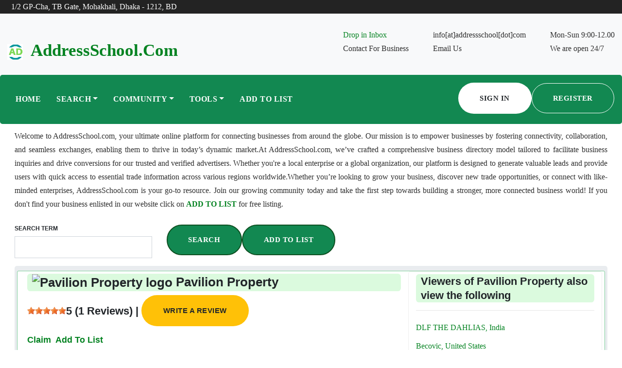

--- FILE ---
content_type: text/html; charset=utf-8
request_url: https://www.addressschool.com/company/1348469/pavilion-property
body_size: 11060
content:
<!DOCTYPE html><html lang="en-us"><head><meta charset="utf-8" /><meta name="viewport" content="width=device-width, initial-scale=1.0"><meta name="propeller" content="19e797f0c5042c5cc87a7af7d0ba9a0d"><link href="/Content/icons/Logo.ico" rel="shortcut icon" type="image/x-icon" /><meta name="keywords"  content="Pavilion Property, Melbourne, Australia, 2/66 The Terrace, Ocean Grove VIC 3226, Australia, Real Estate, Real estate companies, Real Estate,Real Estate in Melbourne, Pavilion, Property, Real Estate near me, Reviews, Ratings, Directions, Map, Contact number, office address, office phone number, email address, website url,Official website link, working hours, office time, business hours, Services, Company Information, address, address school, addresschool.com, Company Address, Business Reviews, Business, Offers, company email address, technology, products"/><title>Pavilion Property, Melbourne - Real Estate in Melbourne</title><meta name="title"  content="Pavilion Property, Melbourne - Real Estate in Melbourne"/><meta name="description"  content="Pavilion Property, Melbourne, Australia, Embrace the Coastal Charm of Indented Head with Pavilion Property’s Tailored Real Estate ServicesPavilion Property is"/><meta name="abstract"  content="Pavilion Property, Melbourne, Australia, Embrace the Coastal Charm of Indented Head with Pavilion Property’s Tailored Real Estate ServicesPavilion Property is"/><meta name="og:title" property="og:title"  content="Pavilion Property, Melbourne - Real Estate in Melbourne | addressschool.com"/><meta name="og:site_name" property="og:site_name"  content="Address School"/><meta name="og:description" property="og:description" content="Pavilion Property, Melbourne, Australia, Embrace the Coastal Charm of Indented Head with Pavilion Property’s Tailored Real Estate ServicesPavilion Property is"/><meta name="og:type" property="og:type"  content="article"/><meta name="og:url" property="og:url"  content="https://www.addressschool.com/company/1348469/pavilion-property"/><link rel="canonical" href="https://www.addressschool.com/company/1348469/pavilion-property" /><script type="application/ld+json">{"@context" : "http://schema.org","@type" : "Organization","name" : "addressschool.com","url" : "https://www.addressschool.com","logo" : "https://www.addressschool.com/Content/icons/Logo.ico","sameAs" : ["https://www.facebook.com/addressschool","https://www.linkedin.com/company/addressschool"]}</script><link href="/Content/css?v=2fn1rtLErSU4FG3jKO848QS2GwAmReGxN7dLaP1A64c1" rel="stylesheet"/><script defer async src="https://kit.fontawesome.com/abe36e601f.js" crossorigin="anonymous"></script><script src="/bundles/jquery?v=vEaljJV1h4KYaqn2s6dj9T-6yVrUkuN-z--_W-PVafM1"></script><script src="/bundles/bootstrap?v=HOjii1MN7pyXakdhjlIvcqwvp4tGsSzEnwTwJbGQOqo1"></script><!-- Global site tag (gtag.js) - Google Analytics --><script defer async src="https://www.googletagmanager.com/gtag/js?id=UA-122307440-4"></script><script>window.dataLayer = window.dataLayer || []; function gtag() { dataLayer.push(arguments); } gtag('js', new Date()); gtag('config', 'UA-122307440-4'); gtag('config', 'AW-794348990');</script><script>gtag('event', 'conversion', { 'send_to': 'AW-794348990/PC4fCJXT9KsYEL6b4_oC' });</script><script async src="https://pagead2.googlesyndication.com/pagead/js/adsbygoogle.js?client=ca-pub-2483131783738810" crossorigin="anonymous"></script><script>$("#btnSignout").on('click', function (e) {$.ajax({ url: '/SignIn/Logout' }).done(function (data) {if (data == "1") {window.location.href = '/';}});});</script></head><body class="top-header" id="top-header"><!-- LOADER TEMPLATE --><a id="button" href="#" rel="nofollow"></a><div class="top-bar bg-dark " id="top-bar"><div class="container"><div class="row align-items-center"><div class="col-lg-6 col-md-6"><div class="top-bar-left text-white"><i class="fa fa-map-marker"></i><span class="ml-2">1/2 GP-Cha, TB Gate, Mohakhali, Dhaka - 1212, BD</span></div></div><div class="col-lg-4 ml-lg-auto col-md-6"><ul class="d-flex list-unstyled header-socials float-lg-right"><li class="pad-5"><a href="https://web.facebook.com/Addressschool" target="_blank" aria-label="Facebook"> <i class="fab fa-facebook-f"></i></a></li><li class="pad-5"><a href="https://twitter.com/addressschool1" target="_blank" aria-label="Twitter"> <i class="fab fa-twitter"></i></a></li><li class="pad-5"><a href="https://www.linkedin.com/company/addressschool" target="_blank" aria-label="Linkedin"> <i class="fab fa-linkedin"></i></a></li></ul></div></div></div></div><div class="logo-bar d-none d-md-block d-lg-block bg-light"><div class="container"><div class="row"><div class="col-lg-2"><div class="logo d-none d-lg-block"><!-- Brand --><div class="section-title"><span style="float:left; width:26.33%;"><img src="/Content/icons/Logo.png" width="32" height="32" alt="address school -business directory" loading="lazy" /></span><span style="float:left; width:73.67%;"><a class="" href="/">AddressSchool.com</a></span></div></div></div><div class="col-lg-8 justify-content-end ml-lg-auto d-flex col-12"><div class="top-info-block d-inline-flex"><div class="icon-block"><i class="fa fa-mobile"></i></div><div class="info-block"><p class="font-weight-500"><a href="/Contact">Drop in Inbox</a> </p><p>Contact For Business</p></div></div><div class="top-info-block d-inline-flex"><div class="icon-block"><i class="fa fa-envelope"></i></div><div class="info-block"><p class="font-weight-500">info[at]addressschool[dot]com</p><p>Email Us</p></div></div><div class="top-info-block d-inline-flex"><div class="icon-block"><i class="fa fa-clock"></i></div><div class="info-block"><p class="font-weight-500">Mon-Sun 9:00-12.00 </p><p>We are open 24/7</p></div></div></div></div></div></div><!-- NAVBAR================================================= --><div class="main-navigation" id="mainmenu-area"><div class="container"><nav class="navbar navbar-expand-lg navbar-dark bg-primary main-nav trans-navigation navbar-togglable navmargin"><a class="navbar-brand d-lg-none d-block" href="/">AddressSchool.com</a><!-- Toggler --><button class="navbar-toggler" type="button" data-toggle="collapse" data-target="#navbarCollapse" aria-controls="navbarCollapse" aria-expanded="false" aria-label="Toggle navigation"><span class="fa fa-bars"></span></button><!-- Collapse --><div class="collapse navbar-collapse" id="navbarCollapse"><!-- Links --><ul class="navbar-nav"><li class="nav-item"><a class="nav-link js-scroll-trigger" href="/"><i class="fa fa-home"></i> Home</a></li><li class="nav-item dropdown"><a href="#" class="nav-link dropdown-toggle"><i class="fa fa-search"></i> Search</a><div class="dropdown-menu"><a class="dropdown-item" href="/Search?pid=1&cid=183&ptid=40&txt="><i class="fa fa-search-plus"></i> Search<br /><sub>Custom Search</sub> </a><a class="dropdown-item" href="/Category"><i class="fa fa-list"></i> Category<br /><sub>Search by Category</sub> </a><a class="dropdown-item" href="/Country"><i class="fa fa-globe"></i> Country<br /><sub>Search by Country</sub> </a><a class="dropdown-item" href="/FeaturedList"><i class="fa fa-globe"></i> Featured List<br /><sub>Featured Directory</sub> </a><a class="dropdown-item" href="/country/alphabetic-list"><i class="fa fa-sort-alpha-down"></i> Alphbatic Countries</a></div></li><li class="nav-item dropdown"><a href="#" class="nav-link dropdown-toggle"><i class="fa fa-project-diagram"></i> Community</a><div class="dropdown-menu"><a class="dropdown-item" href="/community"><i class="fa fa-bullseye"></i> Introduction</a><a class="dropdown-item" href="/community/reputationpoints"><i class="fa fa-trophy"></i> Reputation Points</a><a class="dropdown-item" href="/Register"><i class="fa fa-user-plus"></i> Join Now</a><a class="dropdown-item" href="/SignIn"><i class="fa fa-sign-in"></i> Sign In</a></div></li><li class="nav-item dropdown"><a href="#" class="nav-link dropdown-toggle"><i class="fa fa-building-o"></i> Tools</a><div class="dropdown-menu"><a class="dropdown-item" href="/strong-password-generator"><i class="fa fa-server"></i> Password Generator</a><a class="dropdown-item" href="/random-company-search"><i class="fa fa-search-plus"></i> Random Company Search</a><a class="dropdown-item" href="/random-website-search"><i class="fa fa-globe"></i> Random Website Search</a></div></li><li class="nav-item "><a class="nav-link js-scroll-trigger" href="/Add"><i class="fa fa-plus-circle"></i> Add To List</a></li></ul><ul class="ml-lg-auto list-unstyled m-0"><li><a class="btn btn-white btn-circled" href="/SignIn"><i class="fa fa-sign-in"></i> Sign In</a><a class="btn btn-trans-white btn-circled" href="/Register"><i class="fa fa-user-plus"></i> Register</a></li></ul></div> <!-- / .navbar-collapse --></nav></div> <!-- / .container --></div><div><br /><br /></div><div class="container body-content"><link href="/Content/rateit/rateit.min.css" rel="stylesheet" /><script defer src="/Content/rateit/jquery.rateit.min.js"></script><section class="section" style="padding: 0.0rem 0;"><div class="container"><div class="row" id="noCopy"><div class="col-lg-12 col-sm-12  col-xs-12"><div class="row"><div class="col-lg-12"><div class="content" style="text-align: justify;"><p>Welcome to AddressSchool.com, your ultimate online platform for connecting businesses from around the globe. Our mission is to empower businesses by fostering connectivity, collaboration, and seamless exchanges, enabling them to thrive in today’s dynamic market.At AddressSchool.com, we’ve crafted a comprehensive business directory model tailored to facilitate business inquiries and drive conversions for our trusted and verified advertisers. Whether you're a local enterprise or a global organization, our platform is designed to generate valuable leads and provide users with quick access to essential trade information across various regions worldwide.Whether you’re looking to grow your business, discover new trade opportunities, or connect with like-minded enterprises, AddressSchool.com is your go-to resource. Join our growing community today and take the first step towards building a stronger, more connected business world! If you don't find your business enlisted in our website click on <strong> <a href="/Add">ADD TO LIST </a></strong> for free listing.<br /><br /></p></div><div class="row"><div class="col-lg-3 col-sm-4 col-md-4 col-xs-12"><div class="form-group"><label class="h6 small d-block text-uppercase" for="txtSearch">Search Term</label><input type="text" id="txtSearch" name="txtSearch" class="form-control" /></div></div><div class="col-lg-5 col-sm-12 col-md-12 col-xs-12"><div class="form-group"><button id="btnSearch" name="btnSearch" class="btn btn-primary btn-circled" title="Search"><i class="fa fa-search"></i> Search</button><a class="btn btn-circled btn-primary" href="/Add" title="Add to List" target="_blank"><i class="fa fa-plus-circle" aria-hidden="true"></i> Add To List</a></div></div></div></div></div><div class="jumbotron"><div class="box"><div class="col-lg-12 col-sm-12 col-md-12"><div class="row"><div class="col-lg-8 col-md-12 col-sm-12 col-xs-12"><h2 class="org-info-name"><img src="../../" width="60" height="40" alt="Pavilion Property logo" title="Pavilion Property" loading="lazy" /> Pavilion Property</h2><div class="rateit" data-rateit-value="5" data-rateit-ispreset="true" data-rateit-readonly="true"></div><span class="h3">5 (1 Reviews) |  <a href="/Review?pid=1348469&nm=pavilion-property" class="btn btn-circled btn-warning" target="_blank" title="Review Pavilion Property">Write a review</a>                                 </span><div class="padTopBottom"><span class="h4"><a style="padding-right:5px;" href="/edit/1348469/pavilion-property" rel="nofollow" title="Claim Pavilion Property"><i class="fa fa-edit"></i> Claim</a> <a href="/Add" rel="nofollow" title="Add Free Listing"><i class="fa fa-plus-square"></i> Add To List</a></span></div><div class="row rowpad padTopBottom"><div class="col-lg-2">Find Near By</div></div><hr /><div class="row"><div class="col-lg-12"><label class="h5 small"><i class="fa fa-globe"></i> Country:</label><a href="/country/100/australia">  Australia</a></div><div class="col-lg-12"><label class="h5 small"><i class="fa fa-building"></i> City:</label> Melbourne</div><div class="col-lg-12"><label class="h5 small"><i class="fa fa-braille"></i> Business Type:</label><a href="/category/30/real-estate"> Real Estate</a></div><div class="col-lg-12"><label class="h5 small"><i class="fa fa-map-marker-alt"></i> Address:</label> 2/66 The Terrace, Ocean Grove VIC 3226, Australia</div><div class="col-lg-12"><label class="h5 small"><i class="fa fa-phone"></i> Phone Number:</label> 352554444</div><div class="col-lg-12"><label class="h5 small"><i class="fa fa-phone-square"></i> Int. Phone Number:</label> 352554444</div><div class="col-lg-12"><label class="h5 small"><i class="fa fa-envelope"></i> Email:</label> <a href="mailto:pavilionproperty1@gmail.com">pavilionproperty1@gmail.com</a></div><div class="col-lg-12"><label class="h5 small"><i class="fa fa-external-link"></i> Web:</label>                                                 <a href="https://pavilionpg.com.au/" target="_blank">Pavilion Property                                                </a></div><div class="col-lg-12"><label class="h5 small"><i class="fa fa-calendar"></i> Business Hours: </label> Monday: 09:00 AM - 05:00 PM,Tuesday: 09:00 AM - 05:00 PM,Wednesday: 09:00 AM - 05:00 PM,Thursday: 09:00 AM - 05:00 PM,Friday: 09:00 AM - 05:00 PM,Saturday: 09:00 AM - 05:00 PM,Sunday: 09:00 AM - 05:00 PM</div><div class="col-lg-12"><label class="h5 small"><i class="fa fa-map-marked"></i> Direction: </label> <a href="/Direction?pid=1348469&sl=pavilion-property" target="_blank" > Show Map</a></div></div><div class="row"><div class="col-lg-12 col-md-12 col-xs-12"><div style="text-align:justify;"><label class="h5 small"><i class="fa fa-info-circle"></i> About Pavilion Property:</label> <p>Embrace the Coastal Charm of Indented Head with Pavilion Property&rsquo;s Tailored Real Estate Services</p><p>Pavilion Property is your dedicated partner in discovering the wonders of Indented Head. Nestled along the picturesque Bellarine Peninsula, this vibrant coastal town offers a serene, laid-back lifestyle perfect for sea enthusiasts.</p><p>As your trusted Indented Head real estate agency, we offer a comprehensive suite of services to assist you in buying, selling, and managing boutique and luxury properties. With an intimate network spanning the peninsula, Melbourne, and regional Victoria, we boast a wide database of potential buyers and an expansive reach. Our seasoned team of Indented Head real estate agents possesses profound knowledge of the local market, ensuring top-tier service and support at every stage of your journey.</p><p>We recognize that navigating property transactions can be daunting, which is why we prioritize providing unwavering support and transparency. Leveraging state-of-the-art technology, we furnish you with real-time insights and resources essential for informed decision-making. Collaborating closely with you, we tailor strategies aligned with your distinct objectives to ensure success.</p><p>If you yearn to immerse yourself in the coastal lifestyle, reach out to Pavilion Property, your premier Indented Head real estate agency. Let us guide you in realizing your real estate aspirations in this tranquil seaside haven.</p></div><div style="text-align:justify;"><label class="h5 small"><i class="fa fa-server"></i> Services Pavilion Property provide:</label> <p>Pavilion Property is the best real estate agency on the Bellarine. We offer property for sale &amp; rent on the Bellarine and its surrounds. ☎ 03 5255 4444.</p></div></div></div><div><strong> Share on social media: </strong><a href="https://www.facebook.com/sharer/sharer.php?u=https://www.addressschool.com/company/1348469/pavilion-property" target="_blank" title="Share on Facebook"> <i class="fa fa-facebook-square fa-2x text-primary"></i> </a><a href="http://twitter.com/intent/tweet/?text=Contact%20For%20Business&url=https://www.addressschool.com/company/1348469/pavilion-property" target="_blank" title="Share on Twitter"> <i class="fa fa-twitter-square fa-2x text-info"></i> </a><a href="http://www.linkedin.com/shareArticle?mini=true&url=https://www.addressschool.com/company/1348469/pavilion-property&title=Pavilion Property" target="_blank" title="Share on Linkedin"> <i class="fa fa-linkedin-square fa-2x text-primary"></i> </a></div><div><script async src="https://pagead2.googlesyndication.com/pagead/js/adsbygoogle.js?client=ca-pub-2483131783738810"crossorigin="anonymous"></script><ins class="adsbygoogle"style="display:block"data-ad-client="ca-pub-2483131783738810"data-ad-slot="5548254546"data-ad-format="auto"data-full-width-responsive="true"></ins><script>(adsbygoogle = window.adsbygoogle || []).push({});</script></div><div class="section"><h2 class="org-info-name">Reviews</h2><hr /><h4>No reviews provided<a href="/Review?pid=1348469&nm=pavilion-property" class="btn btn-circled btn-warning" target="_blank">Write a review</a></h4><hr /><div><h4>Frequently Asked Questions about Pavilion Property</h4><div class="padded-div"><p><strong>Q: Where is Pavilion Property?</strong></p><p>A: Pavilion Property is located at: 2/66 The Terrace, Ocean Grove VIC 3226, Australia</p><br /></div><div class="padded-div"><p><strong>Q: What are the coordinates of the Pavilion Property?</strong></p><p>A: Latitude: -37.8110468589632, Longitude: 144.968085443814</p><br /></div><div class="padded-div"><p><strong>Q: How is Pavilion Property rated?</strong></p><p>A: Pavilion Property has not rated yet on addressschool.com</p><br /></div><div class="padded-div"><p><strong>Q: What days are Pavilion Property open?</strong></p><p>A: Pavilion Property is open on Monday, Tuesday, Wednesday, Thursday, Friday, Saturday, Sunday</p><br /></div></div></div></div><div class="col-lg-4 col-md-12 col-sm-12" style="border: 1px solid #eee;border-radius: 5px;"><aside><h3 class="org-info-name"> Viewers of Pavilion Property also view the following</h3><div id="dvRB"><hr /><div class="row padTopBottomList alert-dismissable"><div class="col-lg-12 col-sm-12"><a href="/company/1351685/dlf-the-dahlias"><i class="fa fa-arrow-circle-right"></i> DLF THE DAHLIAS, India</a></div></div><div class="row padTopBottomList alert-dismissable"><div class="col-lg-12 col-sm-12"><a href="/company/246804/becovic"><i class="fa fa-arrow-circle-right"></i> Becovic, United States</a></div></div><div class="row padTopBottomList alert-dismissable"><div class="col-lg-12 col-sm-12"><a href="/company/8722/era-real-estate"><i class="fa fa-arrow-circle-right"></i> Era Real Estate, Indonesia</a></div></div><div class="row padTopBottomList alert-dismissable"><div class="col-lg-12 col-sm-12"><a href="/company/2364985/best-interior"><i class="fa fa-arrow-circle-right"></i> Best Interior, Bangladesh</a></div></div><div class="row padTopBottomList alert-dismissable"><div class="col-lg-12 col-sm-12"><a href="/company/1351683/m3m-mansion-113-gurgaon"><i class="fa fa-arrow-circle-right"></i> M3M MANSION 113 GURGAON, India</a></div></div><div class="row padTopBottomList alert-dismissable"><div class="col-lg-12 col-sm-12"><a href="/company/237313/hyde-park-estate-agents-berkshire-hathaway-homeservices-london-kay-co"><i class="fa fa-arrow-circle-right"></i> Hyde Park Estate Agents - Berkshire Hathaway HomeServices London Kay &amp; Co, United Kingdom</a></div></div><div class="row padTopBottomList alert-dismissable"><div class="col-lg-12 col-sm-12"><a href="/company/15116/italy-sothebys-international-realty"><i class="fa fa-arrow-circle-right"></i> Italy | Sotheby&#39;s International Realty, Italy</a></div></div><div class="row padTopBottomList alert-dismissable"><div class="col-lg-12 col-sm-12"><a href="/company/1351376/realtor-jignesh-dave-top-real-estate-agent"><i class="fa fa-arrow-circle-right"></i> Realtor Jignesh Dave - Top Real Estate Agent, Canada</a></div></div><div class="row padTopBottomList alert-dismissable"><div class="col-lg-12 col-sm-12"><a href="/company/2421553/desai-homes"><i class="fa fa-arrow-circle-right"></i> Desai Homes, India</a></div></div><div class="row padTopBottomList alert-dismissable"><div class="col-lg-12 col-sm-12"><a href="/company/1349513/trueassetconsultancy"><i class="fa fa-arrow-circle-right"></i> TrueassetConsultancy, India</a></div></div><div class="row padTopBottomList alert-dismissable"><div class="col-lg-12 col-sm-12"><a href="/company/253001/salem-real-estate"><i class="fa fa-arrow-circle-right"></i> Salem Real Estate, India</a></div></div><div class="row padTopBottomList alert-dismissable"><div class="col-lg-12 col-sm-12"><a href="/company/2451751/lakeview-collection"><i class="fa fa-arrow-circle-right"></i> Lakeview Collection, United States</a></div></div><div class="row padTopBottomList alert-dismissable"><div class="col-lg-12 col-sm-12"><a href="/company/585002/pro-cleaning-ae"><i class="fa fa-arrow-circle-right"></i> pro cleaning ae, United Arab Emirates</a></div></div><div class="row padTopBottomList alert-dismissable"><div class="col-lg-12 col-sm-12"><a href="/company/1349868/ajman-properties"><i class="fa fa-arrow-circle-right"></i> Ajman Properties, United Arab Emirates</a></div></div><div class="row padTopBottomList alert-dismissable"><div class="col-lg-12 col-sm-12"><a href="/company/2365311/camberwell-potteries-roofing"><i class="fa fa-arrow-circle-right"></i> Camberwell Potteries Roofing, Australia</a></div></div><div class="row padTopBottomList alert-dismissable"><div class="col-lg-12 col-sm-12"><a href="/company/2171698/m3m-skycity"><i class="fa fa-arrow-circle-right"></i> M3M Skycity, India</a></div></div><div class="row padTopBottomList alert-dismissable"><div class="col-lg-12 col-sm-12"><a href="/company/37594/elika-real-estate"><i class="fa fa-arrow-circle-right"></i> Elika Real Estate, United States</a></div></div><div class="row padTopBottomList alert-dismissable"><div class="col-lg-12 col-sm-12"><a href="/company/1349559/taylor-and-co-property-consultants-ltd"><i class="fa fa-arrow-circle-right"></i> Taylor &amp; Co Property Consultants Ltd., United Kingdom</a></div></div><div class="row padTopBottomList alert-dismissable"><div class="col-lg-12 col-sm-12"><a href="/company/2171556/ashiana-amarah"><i class="fa fa-arrow-circle-right"></i> Ashiana Amarah, India</a></div></div><div class="row padTopBottomList alert-dismissable"><div class="col-lg-12 col-sm-12"><a href="/company/1348875/cheran-plaza"><i class="fa fa-arrow-circle-right"></i> Cheran Plaza, India</a></div></div><div><a class="btn-link" href="/category/30/real-estate">Show more..</a></div><div><script async src="https://pagead2.googlesyndication.com/pagead/js/adsbygoogle.js?client=ca-pub-2483131783738810"crossorigin="anonymous"></script><!-- Display-Vertical --><ins class="adsbygoogle"style="display:block"data-ad-client="ca-pub-2483131783738810"data-ad-slot="1609009533"data-ad-format="auto"data-full-width-responsive="true"></ins><script>(adsbygoogle = window.adsbygoogle || []).push({});</script></div></div></aside></div></div><div><h2 class="org-info-name"> Businesses Nearby Pavilion Property, Melbourne, Australia</h2><div></div><div id="dvNear"><div class="org-info"><div class="row rowpad"><div class="col-lg-3 col-md-4 col-sm-6 col-xs-12" style="padding:5px;"><div class="cmp-list"><a href="/company/140821/the-iphone-guy" target="_blank"><div class="row cmp-list-sep"><div class="col-lg-12 col-md-12 col-xs-12"><h5 class="cmp-head"><i class="fa fa-hand-point-right"></i> The iPhone Guy</h5><label>Category: Electronics Manufacturer</label><p>165 Moorabool St, Geelong VIC 3220, Australia</p></div></div></a><div><a href="/company/140821/the-iphone-guy" class="link-p" title="View Details" target="_blank"><i class="fa fa-list-alt"></i></a> <a href="/edit/140821/the-iphone-guy" title="Edit" target="_blank" rel="nofollow"><i class="fa fa-edit"></i></a></div></div></div><div class="col-lg-3 col-md-4 col-sm-6 col-xs-12" style="padding:5px;"><div class="cmp-list"><a href="/company/370775/moebot-robotic-lawn-mower" target="_blank"><div class="row cmp-list-sep"><div class="col-lg-12 col-md-12 col-xs-12"><h5 class="cmp-head"><i class="fa fa-hand-point-right"></i> Moebot Robotic Lawn Mower</h5><label>Category: Electronics Manufacturer</label><p>65/1470 Ferntree Gully Rd Service Rd, Knoxfield VIC 3180, Australia</p></div></div></a><div><a href="/company/370775/moebot-robotic-lawn-mower" class="link-p" title="View Details" target="_blank"><i class="fa fa-list-alt"></i></a> <a href="/edit/370775/moebot-robotic-lawn-mower" title="Edit" target="_blank" rel="nofollow"><i class="fa fa-edit"></i></a></div></div></div><div class="col-lg-3 col-md-4 col-sm-6 col-xs-12" style="padding:5px;"><div class="cmp-list"><a href="/company/211475/safezone-security-services-pty-ltd" target="_blank"><div class="row cmp-list-sep"><div class="col-lg-12 col-md-12 col-xs-12"><h5 class="cmp-head"><i class="fa fa-hand-point-right"></i> Safezone Security Services Pty Ltd</h5><label>Category: Security</label><p>33 Sandra Street, Kings Park, 3021, Victoria.</p></div></div></a><div><a href="/company/211475/safezone-security-services-pty-ltd" class="link-p" title="View Details" target="_blank"><i class="fa fa-list-alt"></i></a> <a href="/edit/211475/safezone-security-services-pty-ltd" title="Edit" target="_blank" rel="nofollow"><i class="fa fa-edit"></i></a></div></div></div><div class="col-lg-3 col-md-4 col-sm-6 col-xs-12" style="padding:5px;"><div class="cmp-list"><a href="/company/27828/boral-concrete" target="_blank"><div class="row cmp-list-sep"><div class="col-lg-12 col-md-12 col-xs-12"><h5 class="cmp-head"><i class="fa fa-hand-point-right"></i> Boral Concrete</h5><label>Category: Cement Manufacturer</label><p>528 Ballarat Rd, Albion</p></div></div></a><div><a href="/company/27828/boral-concrete" class="link-p" title="View Details" target="_blank"><i class="fa fa-list-alt"></i></a> <a href="/edit/27828/boral-concrete" title="Edit" target="_blank" rel="nofollow"><i class="fa fa-edit"></i></a></div></div></div><div class="col-lg-3 col-md-4 col-sm-6 col-xs-12" style="padding:5px;"><div class="cmp-list"><a href="/company/93301/real-leather" target="_blank"><div class="row cmp-list-sep"><div class="col-lg-12 col-md-12 col-xs-12"><h5 class="cmp-head"><i class="fa fa-hand-point-right"></i> Real Leather</h5><label>Category: Company</label><p>23B Grandview Grove, Bayswater VIC 3153 Australia</p></div></div></a><div><a href="/company/93301/real-leather" class="link-p" title="View Details" target="_blank"><i class="fa fa-list-alt"></i></a> <a href="/edit/93301/real-leather" title="Edit" target="_blank" rel="nofollow"><i class="fa fa-edit"></i></a></div></div></div><div class="col-lg-3 col-md-4 col-sm-6 col-xs-12" style="padding:5px;"><div class="cmp-list"><a href="/company/595685/online-pharmacy-goodrxaustralia" target="_blank"><div class="row cmp-list-sep"><div class="col-lg-12 col-md-12 col-xs-12"><h5 class="cmp-head"><i class="fa fa-hand-point-right"></i> Online Pharmacy Goodrxaustralia</h5><label>Category: Company</label><p>295A Springfield Road, Nunawading, Victoria</p></div></div></a><div><a href="/company/595685/online-pharmacy-goodrxaustralia" class="link-p" title="View Details" target="_blank"><i class="fa fa-list-alt"></i></a> <a href="/edit/595685/online-pharmacy-goodrxaustralia" title="Edit" target="_blank" rel="nofollow"><i class="fa fa-edit"></i></a></div></div></div><div class="col-lg-3 col-md-4 col-sm-6 col-xs-12" style="padding:5px;"><div class="cmp-list"><a href="/company/1349270/custom-builders-melbourne-havcon-projects" target="_blank"><div class="row cmp-list-sep"><div class="col-lg-12 col-md-12 col-xs-12"><h5 class="cmp-head"><i class="fa fa-hand-point-right"></i> custom builders melbourne-Havcon Projects</h5><label>Category: Construction Companies</label><p>212 Bell St, Coburg VIC 3058, Australia</p></div></div></a><div><a href="/company/1349270/custom-builders-melbourne-havcon-projects" class="link-p" title="View Details" target="_blank"><i class="fa fa-list-alt"></i></a> <a href="/edit/1349270/custom-builders-melbourne-havcon-projects" title="Edit" target="_blank" rel="nofollow"><i class="fa fa-edit"></i></a></div></div></div><div class="col-lg-3 col-md-4 col-sm-6 col-xs-12" style="padding:5px;"><div class="cmp-list"><a href="/company/26827/nab-branch" target="_blank"><div class="row cmp-list-sep"><div class="col-lg-12 col-md-12 col-xs-12"><h5 class="cmp-head"><i class="fa fa-hand-point-right"></i> NAB branch</h5><label>Category: Bank</label><p>536 Queensberry St, North Melbourne</p></div></div></a><div><a href="/company/26827/nab-branch" class="link-p" title="View Details" target="_blank"><i class="fa fa-list-alt"></i></a> <a href="/edit/26827/nab-branch" title="Edit" target="_blank" rel="nofollow"><i class="fa fa-edit"></i></a></div></div></div><div class="col-lg-3 col-md-4 col-sm-6 col-xs-12" style="padding:5px;"><div class="cmp-list"><a href="/company/208880/realloans" target="_blank"><div class="row cmp-list-sep"><div class="col-lg-12 col-md-12 col-xs-12"><h5 class="cmp-head"><i class="fa fa-hand-point-right"></i> Realloans</h5><label>Category: Finance</label><p>93 Moxham Drive, Kalkallo VIC 3064, Australia</p></div></div></a><div><a href="/company/208880/realloans" class="link-p" title="View Details" target="_blank"><i class="fa fa-list-alt"></i></a> <a href="/edit/208880/realloans" title="Edit" target="_blank" rel="nofollow"><i class="fa fa-edit"></i></a></div></div></div><div class="col-lg-3 col-md-4 col-sm-6 col-xs-12" style="padding:5px;"><div class="cmp-list"><a href="/company/2365105/ausbox-vending-machines-and-micro-market" target="_blank"><div class="row cmp-list-sep"><div class="col-lg-12 col-md-12 col-xs-12"><h5 class="cmp-head"><i class="fa fa-hand-point-right"></i> Ausbox Vending Machines &amp; Micro Market</h5><label>Category: Beverage Distributor</label><p>585 Little Collins St, Melbourne CBD VIC 3000, Australia</p></div></div></a><div><a href="/company/2365105/ausbox-vending-machines-and-micro-market" class="link-p" title="View Details" target="_blank"><i class="fa fa-list-alt"></i></a> <a href="/edit/2365105/ausbox-vending-machines-and-micro-market" title="Edit" target="_blank" rel="nofollow"><i class="fa fa-edit"></i></a></div></div></div><div class="col-lg-3 col-md-4 col-sm-6 col-xs-12" style="padding:5px;"><div class="cmp-list"><a href="/company/1349370/o2o-cleaning-services" target="_blank"><div class="row cmp-list-sep"><div class="col-lg-12 col-md-12 col-xs-12"><h5 class="cmp-head"><i class="fa fa-hand-point-right"></i> O2O Cleaning Services</h5><label>Category: Housekeeping Services</label><p>1446 State Route 18, Oakleigh East VIC 3166, Australia</p></div></div></a><div><a href="/company/1349370/o2o-cleaning-services" class="link-p" title="View Details" target="_blank"><i class="fa fa-list-alt"></i></a> <a href="/edit/1349370/o2o-cleaning-services" title="Edit" target="_blank" rel="nofollow"><i class="fa fa-edit"></i></a></div></div></div><div class="col-lg-3 col-md-4 col-sm-6 col-xs-12" style="padding:5px;"><div class="cmp-list"><a href="/company/444565/the-good-skin-clinic" target="_blank"><div class="row cmp-list-sep"><div class="col-lg-12 col-md-12 col-xs-12"><h5 class="cmp-head"><i class="fa fa-hand-point-right"></i> The Good Skin Clinic</h5><label>Category: Hospital</label><p>45 Hall St, Moonee Ponds VIC 3039, Australia</p></div></div></a><div><a href="/company/444565/the-good-skin-clinic" class="link-p" title="View Details" target="_blank"><i class="fa fa-list-alt"></i></a> <a href="/edit/444565/the-good-skin-clinic" title="Edit" target="_blank" rel="nofollow"><i class="fa fa-edit"></i></a></div></div></div><div class="col-lg-3 col-md-4 col-sm-6 col-xs-12" style="padding:5px;"><div class="cmp-list"><a href="/company/2421578/roof-extenda-pty-ltd" target="_blank"><div class="row cmp-list-sep"><div class="col-lg-12 col-md-12 col-xs-12"><h5 class="cmp-head"><i class="fa fa-hand-point-right"></i> Roof Extenda Pty Ltd</h5><label>Category: Construction Companies</label><p>Factory 13/5 Speedwell Street, Somerville, VIC, 3912</p></div></div></a><div><a href="/company/2421578/roof-extenda-pty-ltd" class="link-p" title="View Details" target="_blank"><i class="fa fa-list-alt"></i></a> <a href="/edit/2421578/roof-extenda-pty-ltd" title="Edit" target="_blank" rel="nofollow"><i class="fa fa-edit"></i></a></div></div></div><div class="col-lg-3 col-md-4 col-sm-6 col-xs-12" style="padding:5px;"><div class="cmp-list"><a href="/company/2401304/arma-shutter" target="_blank"><div class="row cmp-list-sep"><div class="col-lg-12 col-md-12 col-xs-12"><h5 class="cmp-head"><i class="fa fa-hand-point-right"></i> Arma Shutter</h5><label>Category: Security</label><p>137 Abbott Rd, Hallam, Melbourne, VIC 3803</p></div></div></a><div><a href="/company/2401304/arma-shutter" class="link-p" title="View Details" target="_blank"><i class="fa fa-list-alt"></i></a> <a href="/edit/2401304/arma-shutter" title="Edit" target="_blank" rel="nofollow"><i class="fa fa-edit"></i></a></div></div></div><div class="col-lg-3 col-md-4 col-sm-6 col-xs-12" style="padding:5px;"><div class="cmp-list"><a href="/company/444038/security-hire-melbourne" target="_blank"><div class="row cmp-list-sep"><div class="col-lg-12 col-md-12 col-xs-12"><h5 class="cmp-head"><i class="fa fa-hand-point-right"></i> Security Hire Melbourne</h5><label>Category: Security</label><p>Unit 2, 77-79 Ashley street Braybrook</p></div></div></a><div><a href="/company/444038/security-hire-melbourne" class="link-p" title="View Details" target="_blank"><i class="fa fa-list-alt"></i></a> <a href="/edit/444038/security-hire-melbourne" title="Edit" target="_blank" rel="nofollow"><i class="fa fa-edit"></i></a></div></div></div><div class="col-lg-3 col-md-4 col-sm-6 col-xs-12" style="padding:5px;"><div class="cmp-list"><a href="/company/449708/oz-lend" target="_blank"><div class="row cmp-list-sep"><div class="col-lg-12 col-md-12 col-xs-12"><h5 class="cmp-head"><i class="fa fa-hand-point-right"></i> Oz Lend</h5><label>Category: Finance</label><p>159B East Boundary Rd, Bentleigh East VIC 3165</p></div></div></a><div><a href="/company/449708/oz-lend" class="link-p" title="View Details" target="_blank"><i class="fa fa-list-alt"></i></a> <a href="/edit/449708/oz-lend" title="Edit" target="_blank" rel="nofollow"><i class="fa fa-edit"></i></a></div></div></div><div class="col-lg-3 col-md-4 col-sm-6 col-xs-12" style="padding:5px;"><div class="cmp-list"><a href="/company/356282/european-prestige-car-care" target="_blank"><div class="row cmp-list-sep"><div class="col-lg-12 col-md-12 col-xs-12"><h5 class="cmp-head"><i class="fa fa-hand-point-right"></i> European Prestige Car Care</h5><label>Category: Company</label><p>Factory 3, 144 Hume Hwy,Somerton,VIC</p></div></div></a><div><a href="/company/356282/european-prestige-car-care" class="link-p" title="View Details" target="_blank"><i class="fa fa-list-alt"></i></a> <a href="/edit/356282/european-prestige-car-care" title="Edit" target="_blank" rel="nofollow"><i class="fa fa-edit"></i></a></div></div></div><div class="col-lg-3 col-md-4 col-sm-6 col-xs-12" style="padding:5px;"><div class="cmp-list"><a href="/company/362555/echoes-global-education" target="_blank"><div class="row cmp-list-sep"><div class="col-lg-12 col-md-12 col-xs-12"><h5 class="cmp-head"><i class="fa fa-hand-point-right"></i> Echoes Global Education</h5><label>Category: Consultant</label><p>Level-2, 420, Collins Street, Melbourne, VIC- 3000</p></div></div></a><div><a href="/company/362555/echoes-global-education" class="link-p" title="View Details" target="_blank"><i class="fa fa-list-alt"></i></a> <a href="/edit/362555/echoes-global-education" title="Edit" target="_blank" rel="nofollow"><i class="fa fa-edit"></i></a></div></div></div><div class="col-lg-3 col-md-4 col-sm-6 col-xs-12" style="padding:5px;"><div class="cmp-list"><a href="/company/352904/modularack-wine-racks" target="_blank"><div class="row cmp-list-sep"><div class="col-lg-12 col-md-12 col-xs-12"><h5 class="cmp-head"><i class="fa fa-hand-point-right"></i> Modularack Wine Racks</h5><label>Category: Industry</label><p>15 Lindaway Place,Tullamarine,Victoria,Australia,3068</p></div></div></a><div><a href="/company/352904/modularack-wine-racks" class="link-p" title="View Details" target="_blank"><i class="fa fa-list-alt"></i></a> <a href="/edit/352904/modularack-wine-racks" title="Edit" target="_blank" rel="nofollow"><i class="fa fa-edit"></i></a></div></div></div><div class="col-lg-3 col-md-4 col-sm-6 col-xs-12" style="padding:5px;"><div class="cmp-list"><a href="/company/1351256/diamond-valley-mobile-crane-hire" target="_blank"><div class="row cmp-list-sep"><div class="col-lg-12 col-md-12 col-xs-12"><h5 class="cmp-head"><i class="fa fa-hand-point-right"></i> Diamond Valley Mobile Crane Hire</h5><label>Category: Company</label><p>110 Hume Hwy, Somerton VIC 3062, Australia</p></div></div></a><div><a href="/company/1351256/diamond-valley-mobile-crane-hire" class="link-p" title="View Details" target="_blank"><i class="fa fa-list-alt"></i></a> <a href="/edit/1351256/diamond-valley-mobile-crane-hire" title="Edit" target="_blank" rel="nofollow"><i class="fa fa-edit"></i></a></div></div></div><div class="col-lg-3 col-md-4 col-sm-6 col-xs-12" style="padding:5px;"><div class="cmp-list"><a href="/company/27943/dk-travel-agent" target="_blank"><div class="row cmp-list-sep"><div class="col-lg-12 col-md-12 col-xs-12"><h5 class="cmp-head"><i class="fa fa-hand-point-right"></i> DK TRAVEL AGENT</h5><label>Category: Travels</label><p>10 Paisley St, Footscray</p></div></div></a><div><a href="/company/27943/dk-travel-agent" class="link-p" title="View Details" target="_blank"><i class="fa fa-list-alt"></i></a> <a href="/edit/27943/dk-travel-agent" title="Edit" target="_blank" rel="nofollow"><i class="fa fa-edit"></i></a></div></div></div><div class="col-lg-3 col-md-4 col-sm-6 col-xs-12" style="padding:5px;"><div class="cmp-list"><a href="/company/585310/elevate-24:7-fitness" target="_blank"><div class="row cmp-list-sep"><div class="col-lg-12 col-md-12 col-xs-12"><h5 class="cmp-head"><i class="fa fa-hand-point-right"></i> Elevate 24:7 Fitness</h5><label>Category: Gym</label><p>340 Craigieburn Rd, Craigieburn VIC 3064, Melbourne, VIC, Australia, Victoria</p></div></div></a><div><a href="/company/585310/elevate-24:7-fitness" class="link-p" title="View Details" target="_blank"><i class="fa fa-list-alt"></i></a> <a href="/edit/585310/elevate-24:7-fitness" title="Edit" target="_blank" rel="nofollow"><i class="fa fa-edit"></i></a></div></div></div><div class="col-lg-3 col-md-4 col-sm-6 col-xs-12" style="padding:5px;"><div class="cmp-list"><a href="/company/2421527/always-and-forever-bridal-australia" target="_blank"><div class="row cmp-list-sep"><div class="col-lg-12 col-md-12 col-xs-12"><h5 class="cmp-head"><i class="fa fa-hand-point-right"></i> Always &amp; Forever Bridal Australia</h5><label>Category: Fashion</label><p>Level 1/340 Collins St, Melbourne VIC 3000, Australia</p></div></div></a><div><a href="/company/2421527/always-and-forever-bridal-australia" class="link-p" title="View Details" target="_blank"><i class="fa fa-list-alt"></i></a> <a href="/edit/2421527/always-and-forever-bridal-australia" title="Edit" target="_blank" rel="nofollow"><i class="fa fa-edit"></i></a></div></div></div><div class="col-lg-3 col-md-4 col-sm-6 col-xs-12" style="padding:5px;"><div class="cmp-list"><a href="/company/2401201/clearly-frameless-south-eastern-pty-ltd" target="_blank"><div class="row cmp-list-sep"><div class="col-lg-12 col-md-12 col-xs-12"><h5 class="cmp-head"><i class="fa fa-hand-point-right"></i> Clearly Frameless (South Eastern) Pty Ltd</h5><label>Category: Company</label><p>25 Roberna Street, Moorabbin VIC 3189, Australia</p></div></div></a><div><a href="/company/2401201/clearly-frameless-south-eastern-pty-ltd" class="link-p" title="View Details" target="_blank"><i class="fa fa-list-alt"></i></a> <a href="/edit/2401201/clearly-frameless-south-eastern-pty-ltd" title="Edit" target="_blank" rel="nofollow"><i class="fa fa-edit"></i></a></div></div></div><div class="col-lg-3 col-md-4 col-sm-6 col-xs-12" style="padding:5px;"><div class="cmp-list"><a href="/company/2365435/cheaper-car-rentals" target="_blank"><div class="row cmp-list-sep"><div class="col-lg-12 col-md-12 col-xs-12"><h5 class="cmp-head"><i class="fa fa-hand-point-right"></i> Cheaper Car Rentals</h5><label>Category: Travels</label><p>118 Franklin Street, Melbourne, 3000</p></div></div></a><div><a href="/company/2365435/cheaper-car-rentals" class="link-p" title="View Details" target="_blank"><i class="fa fa-list-alt"></i></a> <a href="/edit/2365435/cheaper-car-rentals" title="Edit" target="_blank" rel="nofollow"><i class="fa fa-edit"></i></a></div></div></div><div class="col-lg-3 col-md-4 col-sm-6 col-xs-12" style="padding:5px;"><div class="cmp-list"><a href="/company/27600/visy-reservoir" target="_blank"><div class="row cmp-list-sep"><div class="col-lg-12 col-md-12 col-xs-12"><h5 class="cmp-head"><i class="fa fa-hand-point-right"></i> Visy Reservoir</h5><label>Category: Paper Mill</label><p>262/266 Edwardes St, Reservoir</p></div></div></a><div><a href="/company/27600/visy-reservoir" class="link-p" title="View Details" target="_blank"><i class="fa fa-list-alt"></i></a> <a href="/edit/27600/visy-reservoir" title="Edit" target="_blank" rel="nofollow"><i class="fa fa-edit"></i></a></div></div></div><div class="col-lg-3 col-md-4 col-sm-6 col-xs-12" style="padding:5px;"><div class="cmp-list"><a href="/company/27576/shell" target="_blank"><div class="row cmp-list-sep"><div class="col-lg-12 col-md-12 col-xs-12"><h5 class="cmp-head"><i class="fa fa-hand-point-right"></i> Shell</h5><label>Category: Petrol Pump</label><p>441-445 City Rd, South Melbourne</p></div></div></a><div><a href="/company/27576/shell" class="link-p" title="View Details" target="_blank"><i class="fa fa-list-alt"></i></a> <a href="/edit/27576/shell" title="Edit" target="_blank" rel="nofollow"><i class="fa fa-edit"></i></a></div></div></div><div class="col-lg-3 col-md-4 col-sm-6 col-xs-12" style="padding:5px;"><div class="cmp-list"><a href="/company/1349220/in-home-care-services-melbourne" target="_blank"><div class="row cmp-list-sep"><div class="col-lg-12 col-md-12 col-xs-12"><h5 class="cmp-head"><i class="fa fa-hand-point-right"></i> In Home Care Services Melbourne</h5><label>Category: Housekeeping Services</label><p>PO Box 492, Hawthorn VIC 3122</p></div></div></a><div><a href="/company/1349220/in-home-care-services-melbourne" class="link-p" title="View Details" target="_blank"><i class="fa fa-list-alt"></i></a> <a href="/edit/1349220/in-home-care-services-melbourne" title="Edit" target="_blank" rel="nofollow"><i class="fa fa-edit"></i></a></div></div></div><div class="col-lg-3 col-md-4 col-sm-6 col-xs-12" style="padding:5px;"><div class="cmp-list"><a href="/company/2401206/jamie-natural-health-and-healing" target="_blank"><div class="row cmp-list-sep"><div class="col-lg-12 col-md-12 col-xs-12"><h5 class="cmp-head"><i class="fa fa-hand-point-right"></i> Jamie Natural Health and Healing</h5><label>Category: Company</label><p>239 Warrigal Rd, Burwood, Vic 3125</p></div></div></a><div><a href="/company/2401206/jamie-natural-health-and-healing" class="link-p" title="View Details" target="_blank"><i class="fa fa-list-alt"></i></a> <a href="/edit/2401206/jamie-natural-health-and-healing" title="Edit" target="_blank" rel="nofollow"><i class="fa fa-edit"></i></a></div></div></div><div class="col-lg-3 col-md-4 col-sm-6 col-xs-12" style="padding:5px;"><div class="cmp-list"><a href="/company/2401170/cto-industries" target="_blank"><div class="row cmp-list-sep"><div class="col-lg-12 col-md-12 col-xs-12"><h5 class="cmp-head"><i class="fa fa-hand-point-right"></i> CTO Industries</h5><label>Category: Company</label><p>4 Flinders Walk, Melbourne VIC 3000, Australia</p></div></div></a><div><a href="/company/2401170/cto-industries" class="link-p" title="View Details" target="_blank"><i class="fa fa-list-alt"></i></a> <a href="/edit/2401170/cto-industries" title="Edit" target="_blank" rel="nofollow"><i class="fa fa-edit"></i></a></div></div></div></div></div></div><div></div></div><div class="row rowpad padTopBottom bgLnkIn"><div class="col-lg-3 col-md-4 col-sm-6 col-xs-12 pad-5"><a href="/guest-house-in-washington/1" target="_blank">Guest House in Washington</a></div><div class="col-lg-3 col-md-4 col-sm-6 col-xs-12 pad-5"><a href="/guest-house-in-st-louis/1" target="_blank">Guest House in St. Louis</a></div><div class="col-lg-3 col-md-4 col-sm-6 col-xs-12 pad-5"><a href="/guest-house-in-arlington/1" target="_blank">Guest House in Arlington</a></div><div class="col-lg-3 col-md-4 col-sm-6 col-xs-12 pad-5"><a href="/guest-house-in-albuquerque/1" target="_blank">Guest House in Albuquerque</a></div><div class="col-lg-3 col-md-4 col-sm-6 col-xs-12 pad-5"><a href="/guest-house-in-rochester/1" target="_blank">Guest House in Rochester</a></div><div class="col-lg-3 col-md-4 col-sm-6 col-xs-12 pad-5"><a href="/guest-house-in-birmingham/1" target="_blank">Guest House in Birmingham</a></div><div class="col-lg-3 col-md-4 col-sm-6 col-xs-12 pad-5"><a href="/guest-house-in-dallas/1" target="_blank">Guest House in Dallas</a></div><div class="col-lg-3 col-md-4 col-sm-6 col-xs-12 pad-5"><a href="/guest-house-in-virginia-beach/1" target="_blank">Guest House in Virginia Beach</a></div><div class="col-lg-3 col-md-4 col-sm-6 col-xs-12 pad-5"><a href="/cement-manufacturer-in-washington/1" target="_blank">Cement Manufacturer in Washington</a></div><div class="col-lg-3 col-md-4 col-sm-6 col-xs-12 pad-5"><a href="/cement-manufacturer-in-st-louis/1" target="_blank">Cement Manufacturer in St. Louis</a></div><div class="col-lg-3 col-md-4 col-sm-6 col-xs-12 pad-5"><a href="/cement-manufacturer-in-arlington/1" target="_blank">Cement Manufacturer in Arlington</a></div><div class="col-lg-3 col-md-4 col-sm-6 col-xs-12 pad-5"><a href="/cement-manufacturer-in-albuquerque/1" target="_blank">Cement Manufacturer in Albuquerque</a></div><div class="col-lg-3 col-md-4 col-sm-6 col-xs-12 pad-5"><a href="/cement-manufacturer-in-rochester/1" target="_blank">Cement Manufacturer in Rochester</a></div><div class="col-lg-3 col-md-4 col-sm-6 col-xs-12 pad-5"><a href="/cement-manufacturer-in-birmingham/1" target="_blank">Cement Manufacturer in Birmingham</a></div><div class="col-lg-3 col-md-4 col-sm-6 col-xs-12 pad-5"><a href="/cement-manufacturer-in-dallas/1" target="_blank">Cement Manufacturer in Dallas</a></div><div class="col-lg-3 col-md-4 col-sm-6 col-xs-12 pad-5"><a href="/cement-manufacturer-in-virginia-beach/1" target="_blank">Cement Manufacturer in Virginia Beach</a></div><div class="col-lg-3 col-md-4 col-sm-6 col-xs-12 pad-5"><a href="/hospital-in-washington/1" target="_blank">Hospital in Washington</a></div><div class="col-lg-3 col-md-4 col-sm-6 col-xs-12 pad-5"><a href="/hospital-in-st-louis/1" target="_blank">Hospital in St. Louis</a></div><div class="col-lg-3 col-md-4 col-sm-6 col-xs-12 pad-5"><a href="/hospital-in-arlington/1" target="_blank">Hospital in Arlington</a></div><div class="col-lg-3 col-md-4 col-sm-6 col-xs-12 pad-5"><a href="/hospital-in-albuquerque/1" target="_blank">Hospital in Albuquerque</a></div><div class="col-lg-3 col-md-4 col-sm-6 col-xs-12 pad-5"><a href="/hospital-in-rochester/1" target="_blank">Hospital in Rochester</a></div><div class="col-lg-3 col-md-4 col-sm-6 col-xs-12 pad-5"><a href="/hospital-in-birmingham/1" target="_blank">Hospital in Birmingham</a></div><div class="col-lg-3 col-md-4 col-sm-6 col-xs-12 pad-5"><a href="/hospital-in-dallas/1" target="_blank">Hospital in Dallas</a></div><div class="col-lg-3 col-md-4 col-sm-6 col-xs-12 pad-5"><a href="/hospital-in-virginia-beach/1" target="_blank">Hospital in Virginia Beach</a></div><div class="col-lg-3 col-md-4 col-sm-6 col-xs-12 pad-5"><a href="/media-in-washington/1" target="_blank">Media in Washington</a></div><div class="col-lg-3 col-md-4 col-sm-6 col-xs-12 pad-5"><a href="/media-in-st-louis/1" target="_blank">Media in St. Louis</a></div><div class="col-lg-3 col-md-4 col-sm-6 col-xs-12 pad-5"><a href="/media-in-arlington/1" target="_blank">Media in Arlington</a></div><div class="col-lg-3 col-md-4 col-sm-6 col-xs-12 pad-5"><a href="/media-in-albuquerque/1" target="_blank">Media in Albuquerque</a></div><div class="col-lg-3 col-md-4 col-sm-6 col-xs-12 pad-5"><a href="/media-in-rochester/1" target="_blank">Media in Rochester</a></div><div class="col-lg-3 col-md-4 col-sm-6 col-xs-12 pad-5"><a href="/media-in-birmingham/1" target="_blank">Media in Birmingham</a></div><div class="col-lg-3 col-md-4 col-sm-6 col-xs-12 pad-5"><a href="/media-in-dallas/1" target="_blank">Media in Dallas</a></div><div class="col-lg-3 col-md-4 col-sm-6 col-xs-12 pad-5"><a href="/media-in-virginia-beach/1" target="_blank">Media in Virginia Beach</a></div></div></div></div></div></div></div></div></section><script type="application/ld+json">{"@context" : "http://schema.org","@type" : "LocalBusiness","name" : "Pavilion Property","image" : "https://www.addressschool.com/","telephone" : "352554444","email" : "pavilionproperty1@gmail.com","address" : {"@type" : "PostalAddress","streetAddress" : "2/66 The Terrace, Ocean Grove VIC 3226, Australia","addressLocality" : "Melbourne","addressRegion" : "Melbourne","addressCountry" : "Australia"},"url" : "https://pavilionpg.com.au/","aggregateRating" : {"@type" : "AggregateRating","ratingValue" : "5","reviewCount" : "1","bestRating" : 5,"worstRating" : 1}}</script><script type="application/ld+json">{"@context" : "http://schema.org","@type" : "FAQPage","mainEntity" : [{"@type" : "Question","name" : "Where is Pavilion Property?","acceptedAnswer" : {"@type" : "Answer","text" : "Pavilion Property is located at: 2/66 The Terrace, Ocean Grove VIC 3226, Australia"}},{"@type" : "Question","name" : "What are the coordinates of the Pavilion Property?","acceptedAnswer" : {"@type" : "Answer","text" : "Latitude: -37.8110468589632, Longitude: 144.968085443814"}},{"@type" : "Question","name" : "How is Pavilion Property rated?","acceptedAnswer" : {"@type" : "Answer","text" : "Pavilion Property has not rated yet on addressschool.com"}},{"@type" : "Question","name" : "What days are Pavilion Property open?","acceptedAnswer" : {"@type" : "Answer","text" : "Pavilion Property is open on Monday, Tuesday, Wednesday, Thursday, Friday, Saturday, Sunday"}}]}</script><script>function vote(rid, tp) {$.ajax({ url: '/Detail/Vote', data: { revId: rid, tp: tp } }).done(function (result) {var cid = $("#" + rid + "-" + tp + "").text();$("#" + rid + "-" + tp + "").text(parseInt(cid) + 1);});}</script><script>$(document).ready(function () {$("#btnSearch").click(function () {var stxt = $("#txtSearch").val();var cid = $("#cmbCountryId").val();var ptid = $("#cmbPlaceType").val();if (cid == 'undefined' || cid == undefined) cid = 0;if (ptid == 'undefined' || ptid == undefined) ptid = 0;var url = "/Search?pid=1&cid=" + cid + "&ptid=" + ptid + "&txt=" + stxt;window.location.href = url;});});</script></div><hr /><footer class="section " id="footer"><div class="overlay footer-overlay"></div><!--Content --><div class="container"><div class="row justify-content-start"><div class="col-lg-4 col-sm-12"><div class="footer-widget"><!-- Brand --><h2 class="section-title"><a class="" href="/">AddressSchool.com</a></h2><p>Welcome to AddressSchool.com an online platform for connecting businesses all over the world. Address School Business Directory is the ultimate resource for connecting with businesses and professionals in your industry. Our comprehensive directory features thousands of listings from around the world, making it easy to find the right partner for your next project or venture. Whether you're looking for a service provider, supplier, or business partner, Address School Business Directory has got you covered.<a href="/About"> Lear more about us</a></p></div></div><div class="col-lg-2 col-sm-6"><div class="footer-widget"><h3>Company Info</h3><!-- Links --><ul class="footer-links "><li><a href="/About"><i class="fa fa-address-book"></i> About</a></li><li><a href="/Services"><i class="fa fa-server"></i> Services</a></li><li><a href="/Contact"><i class="fa fa-phone-square"></i> Contact</a></li><li><a href="/Privacy"><i class="fa fa-user-secret"></i> Privacy Policy</a></li><li><a href="/Cookie"><i class="fa fa-cookie"></i> Cookie Policy</a></li><li><a href="/Terms"><i class="fa fa-info-circle"></i> Terms &amp; Conditions</a></li></ul></div></div><div class="col-lg-3 ml-lg-auto col-sm-12"><div class="footer-widget"><h3>Useful Tools</h3><!-- Links --><ul class="footer-links "><li><a href="/strong-password-generator" target="_blank"><i class="fa fa-lock"></i> Password Generator</a></li><li><a href="/random-company-search" target="_blank"><i class="fa fa-search-plus"></i> Random Company Search</a></li><li><a href="/random-website-search" target="_blank"><i class="fa fa-globe"></i> Random Website Search</a></li></ul></div></div><div class="col-lg-2 col-sm-6"><div class="footer-widget"><h3>Socials</h3><ul class="list-unstyled footer-links"><li><a href="https://web.facebook.com/Addressschool"><i class="fab fa-facebook-f text-primary"></i> Facebook</a></li><li><a href="https://www.youtube.com/channel/UCR29K1AgiyJTRWTS4DzVB8w"><i class="fab fa-youtube text-danger"></i> YouTube</a></li><li><a href="https://www.linkedin.com/company/addressschool"><i class="fab fa-linkedin text-primary"></i> Linkedin</a></li><li><a href="https://twitter.com/addressschool1"><i class="fab fa-twitter text-info"></i> Twitter</a></li></ul></div></div></div> <!-- / .row --><div class="row text-right pt-5"><div class="col-lg-12"><p class="footer-copy ">&copy; Copyright <span class="current-year">2026 <a class="" href="/">AddressSchool.com</a></span> All rights reserved.</p></div></div> <!-- / .row --><div class="row text-right"><div class="col-12 text-white">Contact: AddressSchool.com, 1/2 GP-Cha, TB Gate, Mohakhali, Dhaka - 1212, BD, Mobile: +8801925952919</div></div></div> <!-- / .container --></footer></body></html>

--- FILE ---
content_type: text/html; charset=utf-8
request_url: https://www.google.com/recaptcha/api2/aframe
body_size: 136
content:
<!DOCTYPE HTML><html><head><meta http-equiv="content-type" content="text/html; charset=UTF-8"></head><body><script nonce="s8J__yqB5Lo1woXGjnqEGg">/** Anti-fraud and anti-abuse applications only. See google.com/recaptcha */ try{var clients={'sodar':'https://pagead2.googlesyndication.com/pagead/sodar?'};window.addEventListener("message",function(a){try{if(a.source===window.parent){var b=JSON.parse(a.data);var c=clients[b['id']];if(c){var d=document.createElement('img');d.src=c+b['params']+'&rc='+(localStorage.getItem("rc::a")?sessionStorage.getItem("rc::b"):"");window.document.body.appendChild(d);sessionStorage.setItem("rc::e",parseInt(sessionStorage.getItem("rc::e")||0)+1);localStorage.setItem("rc::h",'1769217301799');}}}catch(b){}});window.parent.postMessage("_grecaptcha_ready", "*");}catch(b){}</script></body></html>